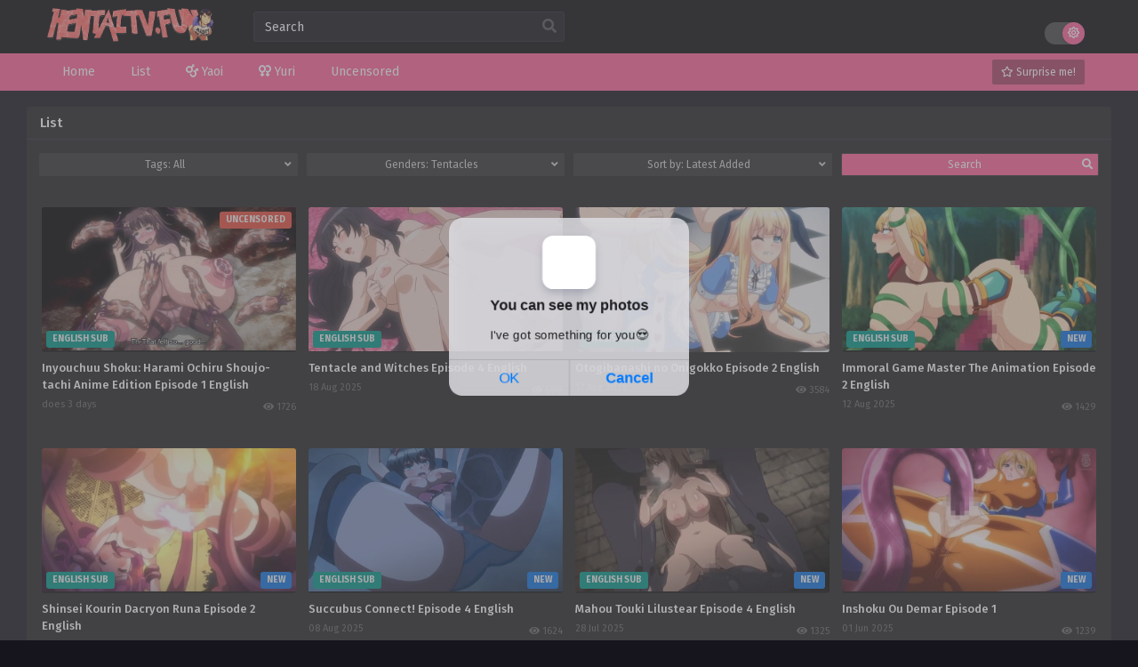

--- FILE ---
content_type: text/css
request_url: https://hentaitv.fun/assets/css/lightmode.css
body_size: 2481
content:
.lightmode{background:#eef0f2;color:#333}.lightmode a{color:#333}.lightmode a:hover{color:#FF6298}.lightmode #thememode .xt{color:grey}.lightmode .slider.round{background:#f1f1f1}.lightmode .th{background:#fff}.lightmode .searchx #form #s{background-color:#fff;border:1px solid #ccc;color:#555}.lightmode .searchx #form #submit{color:#ddd}.lightmode #live-search_results{background:#fff;box-shadow:0 0 3px rgba(0,0,0,.2)}.lightmode #live-search_results .live-search_result_container li{color:#888;border-bottom:1px solid #eee}.lightmode .live-search_result_container li:hover{background:#fcfcfc}.lightmode .live-search_result_container .over span{color:#888}.lightmode .bixbox{background:#fff; color: #222; box-shadow:1px 3px 8px rgba(49,49,49,.1)}.lightmode p.index{background:#fff;color:#000;box-shadow:0 2px 3px rgba(0,0,0,.1)}.lightmode p.index b{color:#000}.lightmode .bixbox .releases{border-bottom:1px solid #f1f1f1}.lightmode #sidebar .section h4,.lightmode .releases h1,.lightmode .releases h3{color:#FF6298}.lightmode .releases a.vl,.lightmode .scrollToTop{color:#fff}.lightmode #sidebar .section{background:#fff;box-shadow:1px 3px 8px rgba(49,49,49,.1)}.lightmode .releases{border-bottom:1px solid #ececec}.lightmode .serieslist ul li{border-bottom:1px solid #ececec}.lightmode .serieslist ul li .ctr{color:#FF6298;border-color:#FF6298}.lightmode #sidebar .section ul.genre:after,.lightmode #sidebar .section ul.genre:before{background:#ececec}.lightmode #sidebar .section ul>li{border-color:#ececec}.lightmode .listupd .utao .uta{border-bottom:1px solid #f1f1f1}.lightmode .listupd .utao .uta .luf ul li span{color:#999}.lightmode .hpage a{color:#fff}.lightmode .bs .bsx:hover .tt{color:#FF6298}.lightmode .bs .bsx .adds .rating i{color:#999}.lightmode .bs .bsx .adds .rating .rtg a:after{color:#d2d2d2}.lightmode .bs .bsx .adds .rating .rtg a.br-selected:after{color:#edb867}.lightmode .bs .bsx .limit{background:#f6f6f6}.lightmode .postbody p.ctn{background:#f8f8f8}.lightmode .pagination span.page-numbers.current{color:#fff}.lightmode .pagination a{background:#efefef}.lightmode #footer{background:#222}.lightmode .filter,.lightmode .modex a{color:#fff}.lightmode .filter:hover{color:#222}.lightmode .nav_apb a{background:#e9e9e9}.lightmode .nav_apb a:hover{background:#FF6298;color:#fff}.lightmode .soralist span{border-bottom:1px solid #ececec}.lightmode .bigcontent .rt .rating,.lightmode .imptdt{background:#f1f1f1}.lightmode .bigcontent .rt .rating .br-widget a:after{color:#ddd}.lightmode .bigcontent .rt .rating .br-widget a.br-selected:after{color:#edb867}.lightmode .animefull .bottom{border-top:1px solid #ececec}.lightmode .bigcontent .infox .desc{color:#333}.lightmode .bxcl ul li span.dt a{color:#fff}.lightmode .bxcl ul li span.dt a:hover{background:#555}.lightmode .bigcontent .thumb{border-color:#fff}.lightmode .bookmark{color:#fff}.lightmode .advancedsearch tr .inputx{background:#fff;color:#333;border-color:#ddd}.lightmode .checkmarkx{background-color:#ddd}.lightmode .checkmark{background-color:#ddd}.lightmode .advancedsearch button.searchz{color:#fff}.lightmode .surprise{color:#fff}.lightmode .commentx textarea{border-color:#e1e1e1;color:#363636;background:#fff}.lightmode #sidebar #bm-history li{border-color:#ececec}.lightmode #sidebar #bm-history li a:hover{box-shadow:none}.lightmode .lista{background:#f8f8f8;border-bottom:1px solid #ececec}.lightmode .lista a{background:#fff;border:1px solid #e0e0e0}.lightmode .lista a:hover{background:#FF6298;color:#fff;border-color:#FF6298}.lightmode .listo .bx{border-bottom:1px solid #ececec}.lightmode .hapus,.lightmode .postbody .ntf{color:#fff}.lightmode .blogbox .boxlist .bma .bmb{background:#fff;-webkit-box-shadow:0 2px 3px rgba(0,0,0,.1);-khtml-box-shadow:0 2px 3px rgba(0,0,0,.1);-moz-box-shadow:0 2px 3px rgba(0,0,0,.1);-ms-box-shadow:0 2px 3px rgba(0,0,0,.1);-o-box-shadow:0 2px 3px rgba(0,0,0,.1);box-shadow:0 2px 3px rgba(0,0,0,.1)}.lightmode .blogbox .boxlist .bma .bmb .bmba .bmbah h2{font-weight:400}.lightmode .blogbox .boxlist .bma .bmb .bmba .bmbaa{background:#f2f1f1}.lightmode .blogbox .btitle .vl{color:#fff}.lightmode .bigblogt h1{color:inherit}.lightmode .bigblogt span{color:#999}.lightmode .bigblogt span a{color:#fff}.lightmode .page.blog{color:inherit}.lightmode .blogbox .btitle h1,.lightmode .blogbox .btitle h3{color:#FF6298}.lightmode #sidebar .section .ts-wpop-series-gen .ts-wpop-nav-tabs{background:#f1f1f1}.lightmode .quickfilter .filters .filter button{background-color:#efefef;border-color:#efefef;color:#2f2f2f}.lightmode .quickfilter .filters .filter button:hover{color:#333;background-color:#d0d0d0;border-color:#d0d0d0}.lightmode .quickfilter .filters .filter ul{background-color:#fff;border:1px solid rgba(0,0,0,.15)}.lightmode .quickfilter .filters .filter ul label{color:#3c3c3c}.lightmode .quickfilter .filters .filter ul li input+label:before,.lightmode .quickfilter .filters .filter ul li input:not(:checked)+label:before{background-color:#ddd}.lightmode .rating-prc .rtp .rtb:before{color:#ccc}.lightmode #sidebar .serieslist ul li .leftseries h2 a{color:inherit}.lightmode #sidebar .serieslist ul li .leftseries h2 a:hover{color:#FF6298}.lightmode .bs.styletere .epxdate{color:#999}.lightmode .series-gen .nav-tabs{background:#f1f1f1}.lightmode #sidebar .section>form>select,.lightmode #sidebar .section>select{background:#f1f1f1;border-color:#f1f1f1;color:#555}.lightmode #sidebar .section #searchform #s{color:#555;background:#f1f1f1;border-color:#f1f1f1}.lightmode #sidebar .section h4,.lightmode .releases h1,.lightmode .releases h2,.lightmode .releases h3{color:inherit}.lightmode .bigcontent .infox .flex-wrap .fmed b,.lightmode .bigcontent .infox .wd-full b,.lightmode .bigcontent .infox .wd-full h2,.lightmode .bigcontent .infox h1{color:inherit}.lightmode .bigcontent .infox .wd-full .mgen a{color:#FF6298;border:.5px solid #FF6298;background:0 0}.lightmode .bigcontent .infox .wd-full .mgen a:hover{background:#FF6298;color:#fff}.lightmode #searchchapter{background:#fafafa;border-color:#ddd;color:#555}.lightmode .bxcl ul li .chbox{background:#efefef;border-color:#efefef}.lightmode #gallery.owl-loaded .owl-dots span{background:#ddd}.lightmode .bxcl ul li .chbox:hover{background:#FF6298;border-color:#FF6298}.lightmode .bxcl ul li .chbox:hover .dt a{color:#fff}.lightmode .bxcl ul li .chbox:hover .eph-num .chapternum{color:#fff}.lightmode .bxcl ul li .chbox:hover .eph-num .chapterdate{color:rgba(255,255,255,.5)}.lightmode .postbody .ntf{color:#856404;background-color:#fff3cd}.lightmode ul.taxindex li a{background:#f1f1f1;color:#333;font-weight:400}.lightmode ul.taxindex li a i{font-weight:500;color:#ccc}.lightmode ul.taxindex li a:hover{background:#FF6298;color:#fff}.lightmode ul.taxindex li a:hover i{color:rgba(255,255,255,.5)}.lightmode .listupd .utao.styletwo .uta .luf ul li a{font-weight:400;color:#555}.black{background:#16151d;color:#999}.black a{color:#ddd}.black .nextprev a{color:#fff}.black a:hover{color:#fff}.lightmode.black .th{background:#0b0a0d}.lightmode.black .searchx #form #s{background-color:#17151b;border:1px solid #23202a;color:#fff}.lightmode.black .searchx #form #submit{color:#555}.lightmode.black #live-search_results{box-shadow:0 4px 20px #000;background:#1a1920}.lightmode.black #live-search_results .live-search_result_container li{border-bottom:1px solid #262432}.lightmode.black .live-search_result_container li:hover{background:#1f1d26}.lightmode.black .live-search_result_container .over span{color:#777}.lightmode.black .bs .bsx a{color:#fff}.lightmode.black .bixbox{background:#222}.lightmode.black .bixbox .releases{border-color:#312f40}.lightmode.black .bixbox .releases h2{color:#fff}.lightmode.black .rating-prc .rtp .rtb::before{color:#686868}.lightmode .blogpost .entry-header{border-bottom:1px solid #ececec}.lightmode .blogpost .entry-header .entry-meta{color:#999}.lightmode hr{border:1px solid #ddd}.lightmode .comment-list>li{border-color:#ececec}.lightmode .comment-list>li:hover{box-shadow:0 0 8px 0 rgba(0,0,0,.1)}.lightmode .comment-list .children{border-color:#ececec}.lightmode .commentx h3{color:#333}.lightmode .commentx #respond input[type=text]{border-color:#e1e1e1;background:#fff;color:#363636}.lightmode.black .comment-list>li{border-color:#312f40}.lightmode.black .comment-list .children{border-color:#312f40}.lightmode.black .commentx h3{color:#fff}.lightmode.black .commentx #respond input[type=text],.lightmode.black .commentx textarea{color:#fff;background-color:#343434;border-color:#343434}.lightmode .quickfilter .filters .filter .genrez::-webkit-scrollbar-track{background:#e8e8e8}@media only screen and (max-width:800px){.lightmode .th,.lightmode.black .th{background:#FF6298}.lightmode input:checked+.slider{background-color:#fff}.lightmode .slider:before{background:#FF6298}.lightmode.black .searchx #form #s{background-color:#fff;border:1px solid #ccc;color:#555}.lightmode.black .searchx #form #submit{color:#ddd}}
.lightmode .item {
	background: #fff;
	position: relative;
	overflow: hidden;
	padding: 10px 15px;
	font-size: .85em;
}
.lightmode a, .lightmode .meta h1, .lightmode .single-info.bixbox .infox .infolimit h2 {
    color: #333;
}

.lightmode .meta {
    box-shadow: 0 2px 3px rgb(0 0 0 / 10%);
}
.lightmode select.mirror {
	border: 1px solid #303030;
	color: #333;
	background: #fff
}

.lightmode .naveps.bignav .nvs .nolink {
    display: block;
    padding: 10px 0;
    border-radius: 3px;
    background: #fafafa;
    color: #ccc;
}
.lightmode .megavid {
    box-shadow: 0 2px 3px rgb(0 0 0 / 10%);
}
.lightmode .naveps.bignav .nvs a {
    background: #222;
    color: #ccc;
    box-shadow: 0 2px 3px rgb(0 0 0 / 10%);
}
.lightmode .naveps.bignav .nvs a {
    background: #fff;
    padding: 10px 0;
    box-shadow: 1px 3px 8px rgb(49 49 49 / 10%);
    color: #555;
}
.lightmode .naveps.bignav .nvs a:hover {
    background: #333;
    color: #fff;
}
.lightmode .bigcontent .rt .rating, .lightmode .single-info.bixbox .infox .rating {
    background: #ebf2f6;
}
.lightmode .bigcontent .infox a, .lightmode .animefull .bottom a, .lightmode .single-info.bixbox .infox .genxed a {
    color: #FF6298;
}
.lightmode .single-info.bixbox .infox .desc.mindes .colap {
    background: #eee;
    color: #999;
    border: 1px solid #444; 
}

--- FILE ---
content_type: application/javascript
request_url: https://hentaitv.fun/assets/js/bookmark.js
body_size: 881
content:
var BOOKMARK = {};
BOOKMARK.max = max_bookmark;
BOOKMARK.checkLocalStorage = function () {
    return typeof (localStorage) === "object";
};
BOOKMARK.storeLocalStorage = function (name, data) {
    if (false == BOOKMARK.checkLocalStorage())
        return false;
    return localStorage.setItem(name, JSON.stringify(data));
};
BOOKMARK.getLocalStorage = function (name) {
    if (typeof name === undefined)
        return false;
    if (false == BOOKMARK.checkLocalStorage())
        return false;
    if (name in localStorage === false)
        return false;
    return JSON.parse(localStorage[name]);
};
BOOKMARK.getStored = function () {
    var bookmarks = BOOKMARK.getLocalStorage("bookmark");
    if (false == bookmarks) return [];
    if (typeof (bookmarks) !== typeof ([])) return [];
    else return bookmarks;

};
BOOKMARK.find = function (id) {
    if (false == BOOKMARK.checkLocalStorage()) {
        return false;
    }
    var stored = BOOKMARK.getStored();
    var index = stored.indexOf(id);
    return index;
};
BOOKMARK.remove = function (id, noReqSv) {
    if (false == BOOKMARK.checkLocalStorage()) {
        return false;
    }
    var stored = BOOKMARK.getStored();
    var index = stored.indexOf(id);
    if (index === -1) return true;
    stored.splice(index, 1);
    BOOKMARK.storeLocalStorage("bookmark", stored);
    if (noReqSv !== false) jQuery.post(ajaxurl, { "action": "bookmark_remove", "id": id });
    return true;


};
BOOKMARK.push = function (id) {
    if (false == BOOKMARK.checkLocalStorage()) {
        alert('Sorry, your browser does not support this feature.\nUse the Google Chrome / Mozilla browser.');
        return false;
    }
    if (isNaN(id)) return false;
    var stored = BOOKMARK.getStored();
    if (stored.length >= BOOKMARK.max) {
        stored = stored.slice(-BOOKMARK.max);
        BOOKMARK.storeLocalStorage("bookmark", stored);
        alert("Sorry, you reached your bookmark limit, \nplease remove other manga from bookmark");
        return false;
    }
    if (stored.indexOf(id) !== -1) {
        return true;
    }
    stored.unshift(id);
    BOOKMARK.storeLocalStorage("bookmark", stored);
    jQuery.post(ajaxurl, { "action": "bookmark_push", "id": id });
    return true;
};
BOOKMARK.check = function () {
    var BMEl = jQuery("div.bookmark[data-id]");
    if (BMEl.length < 1) return false;
    var id = BMEl.get(0).getAttribute('data-id');
    if (isNaN(id)) return false;
    var bindex = BOOKMARK.find(id);
    if (!isNaN(bindex) && bindex !== -1) {
        BMEl.html('<i class="fas fa-bookmark" aria-hidden="true"></i> Bookmarked');
        BMEl.addClass('marked');
        return true;
    } else {
        BMEl.html('<i class="far fa-bookmark" aria-hidden="true"></i> Bookmark');
        BMEl.removeClass('marked');
        return false;
    }
};
BOOKMARK.listener = function () {
    var BMEl = jQuery("div.bookmark[data-id]");
    if (BMEl.length < 1) return false;
    BMEl.on('click', function () {
        var id = this.getAttribute('data-id');
        if (isNaN(id)) return false;
        if (BOOKMARK.find(id) === -1) {
            BOOKMARK.push(id);
        } else {
            BOOKMARK.remove(id);
        }
        BOOKMARK.check();
        return true;
    });
};
jQuery(document).ready(function () {
    BOOKMARK.check();
    BOOKMARK.listener();
});

--- FILE ---
content_type: application/javascript
request_url: https://hentaitv.fun/assets/js/owl.carousel.js
body_size: 12876
content:
/**
 * Owl carousel
 * @version 2.0.0
 * @author Bartosz Wojciechowski
 * @license The MIT License (MIT)
 * @todo Lazy Load Icon
 * @todo prevent animationend bubling
 * @todo itemsScaleUp
 * @todo Test Zepto
 * @todo stagePadding calculate wrong active classes
 */
!function (t, e, i, s) { var n, o, r; function a(e, i) { this.settings = null, this.options = t.extend({}, a.Defaults, i), this.$element = t(e), this.drag = t.extend({}, n), this.state = t.extend({}, o), this.e = t.extend({}, r), this._plugins = {}, this._supress = {}, this._current = null, this._speed = null, this._coordinates = [], this._breakpoint = null, this._width = null, this._items = [], this._clones = [], this._mergers = [], this._invalidated = {}, this._pipe = [], t.each(a.Plugins, t.proxy((function (t, e) { this._plugins[t[0].toLowerCase() + t.slice(1)] = new e(this) }), this)), t.each(a.Pipe, t.proxy((function (e, i) { this._pipe.push({ filter: i.filter, run: t.proxy(i.run, this) }) }), this)), this.setup(), this.initialize() } function h(t) { if (t.touches !== s) return { x: t.touches[0].pageX, y: t.touches[0].pageY }; if (t.touches === s) { if (t.pageX !== s) return { x: t.pageX, y: t.pageY }; if (t.pageX === s) return { x: t.clientX, y: t.clientY } } } function l(t) { var e, s, n = i.createElement("div"), o = t; for (e in o) if (s = o[e], void 0 !== n.style[s]) return n = null, [s, e]; return [!1] } n = { start: 0, startX: 0, startY: 0, current: 0, currentX: 0, currentY: 0, offsetX: 0, offsetY: 0, distance: null, startTime: 0, endTime: 0, updatedX: 0, targetEl: null }, o = { isTouch: !1, isScrolling: !1, isSwiping: !1, direction: !1, inMotion: !1 }, r = { _onDragStart: null, _onDragMove: null, _onDragEnd: null, _transitionEnd: null, _resizer: null, _responsiveCall: null, _goToLoop: null, _checkVisibile: null }, a.Defaults = { items: 3, loop: !1, center: !1, mouseDrag: !0, touchDrag: !0, pullDrag: !0, freeDrag: !1, margin: 0, stagePadding: 0, merge: !1, mergeFit: !0, autoWidth: !1, startPosition: 0, rtl: !1, smartSpeed: 250, fluidSpeed: !1, dragEndSpeed: !1, responsive: {}, responsiveRefreshRate: 200, responsiveBaseElement: e, responsiveClass: !1, fallbackEasing: "swing", info: !1, nestedItemSelector: !1, itemElement: "div", stageElement: "div", themeClass: "owl-theme", baseClass: "owl-carousel", itemClass: "owl-item", centerClass: "center", activeClass: "active" }, a.Width = { Default: "default", Inner: "inner", Outer: "outer" }, a.Plugins = {}, a.Pipe = [{ filter: ["width", "items", "settings"], run: function (t) { t.current = this._items && this._items[this.relative(this._current)] } }, { filter: ["items", "settings"], run: function () { var t = this._clones; (this.$stage.children(".cloned").length !== t.length || !this.settings.loop && t.length > 0) && (this.$stage.children(".cloned").remove(), this._clones = []) } }, { filter: ["items", "settings"], run: function () { var t, e, i = this._clones, s = this._items, n = this.settings.loop ? i.length - Math.max(2 * this.settings.items, 4) : 0; for (t = 0, e = Math.abs(n / 2); t < e; t++)n > 0 ? (this.$stage.children().eq(s.length + i.length - 1).remove(), i.pop(), this.$stage.children().eq(0).remove(), i.pop()) : (i.push(i.length / 2), this.$stage.append(s[i[i.length - 1]].clone().addClass("cloned")), i.push(s.length - 1 - (i.length - 1) / 2), this.$stage.prepend(s[i[i.length - 1]].clone().addClass("cloned"))) } }, { filter: ["width", "items", "settings"], run: function () { var t, e, i, s = this.settings.rtl ? 1 : -1, n = (this.width() / this.settings.items).toFixed(3), o = 0; for (this._coordinates = [], e = 0, i = this._clones.length + this._items.length; e < i; e++)t = this._mergers[this.relative(e)], t = this.settings.mergeFit && Math.min(t, this.settings.items) || t, o += (this.settings.autoWidth ? this._items[this.relative(e)].width() + this.settings.margin : n * t) * s, this._coordinates.push(o) } }, { filter: ["width", "items", "settings"], run: function () { var e, i, s = (this.width() / this.settings.items).toFixed(3), n = { width: Math.abs(this._coordinates[this._coordinates.length - 1]) + 2 * this.settings.stagePadding, "padding-left": this.settings.stagePadding || "", "padding-right": this.settings.stagePadding || "" }; if (this.$stage.css(n), (n = { width: this.settings.autoWidth ? "auto" : s - this.settings.margin })[this.settings.rtl ? "margin-left" : "margin-right"] = this.settings.margin, !this.settings.autoWidth && t.grep(this._mergers, (function (t) { return t > 1 })).length > 0) for (e = 0, i = this._coordinates.length; e < i; e++)n.width = Math.abs(this._coordinates[e]) - Math.abs(this._coordinates[e - 1] || 0) - this.settings.margin, this.$stage.children().eq(e).css(n); else this.$stage.children().css(n) } }, { filter: ["width", "items", "settings"], run: function (t) { t.current && this.reset(this.$stage.children().index(t.current)) } }, { filter: ["position"], run: function () { this.animate(this.coordinates(this._current)) } }, { filter: ["width", "position", "items", "settings"], run: function () { var t, e, i, s, n = this.settings.rtl ? 1 : -1, o = 2 * this.settings.stagePadding, r = this.coordinates(this.current()) + o, a = r + this.width() * n, h = []; for (i = 0, s = this._coordinates.length; i < s; i++)t = this._coordinates[i - 1] || 0, e = Math.abs(this._coordinates[i]) + o * n, (this.op(t, "<=", r) && this.op(t, ">", a) || this.op(e, "<", r) && this.op(e, ">", a)) && h.push(i); this.$stage.children("." + this.settings.activeClass).removeClass(this.settings.activeClass), this.$stage.children(":eq(" + h.join("), :eq(") + ")").addClass(this.settings.activeClass), this.settings.center && (this.$stage.children("." + this.settings.centerClass).removeClass(this.settings.centerClass), this.$stage.children().eq(this.current()).addClass(this.settings.centerClass)) } }], a.prototype.initialize = function () { var e, i, n; if ((this.trigger("initialize"), this.$element.addClass(this.settings.baseClass).addClass(this.settings.themeClass).toggleClass("owl-rtl", this.settings.rtl), this.browserSupport(), this.settings.autoWidth && !0 !== this.state.imagesLoaded) && (e = this.$element.find("img"), i = this.settings.nestedItemSelector ? "." + this.settings.nestedItemSelector : s, n = this.$element.children(i).width(), e.length && n <= 0)) return this.preloadAutoWidthImages(e), !1; this.$element.addClass("owl-loading"), this.$stage = t("<" + this.settings.stageElement + ' class="owl-stage"/>').wrap('<div class="owl-stage-outer">'), this.$element.append(this.$stage.parent()), this.replace(this.$element.children().not(this.$stage.parent())), this._width = this.$element.width(), this.refresh(), this.$element.removeClass("owl-loading").addClass("owl-loaded"), this.eventsCall(), this.internalEvents(), this.addTriggerableEvents(), this.trigger("initialized") }, a.prototype.setup = function () { var e = this.viewport(), i = this.options.responsive, s = -1, n = null; i ? (t.each(i, (function (t) { t <= e && t > s && (s = Number(t)) })), delete (n = t.extend({}, this.options, i[s])).responsive, n.responsiveClass && this.$element.attr("class", (function (t, e) { return e.replace(/\b owl-responsive-\S+/g, "") })).addClass("owl-responsive-" + s)) : n = t.extend({}, this.options), null !== this.settings && this._breakpoint === s || (this.trigger("change", { property: { name: "settings", value: n } }), this._breakpoint = s, this.settings = n, this.invalidate("settings"), this.trigger("changed", { property: { name: "settings", value: this.settings } })) }, a.prototype.optionsLogic = function () { this.$element.toggleClass("owl-center", this.settings.center), this.settings.loop && this._items.length < this.settings.items && (this.settings.loop = !1), this.settings.autoWidth && (this.settings.stagePadding = !1, this.settings.merge = !1) }, a.prototype.prepare = function (e) { var i = this.trigger("prepare", { content: e }); return i.data || (i.data = t("<" + this.settings.itemElement + "/>").addClass(this.settings.itemClass).append(e)), this.trigger("prepared", { content: i.data }), i.data }, a.prototype.update = function () { for (var e = 0, i = this._pipe.length, s = t.proxy((function (t) { return this[t] }), this._invalidated), n = {}; e < i;)(this._invalidated.all || t.grep(this._pipe[e].filter, s).length > 0) && this._pipe[e].run(n), e++; this._invalidated = {} }, a.prototype.width = function (t) { switch (t = t || a.Width.Default) { case a.Width.Inner: case a.Width.Outer: return this._width; default: return this._width - 2 * this.settings.stagePadding + this.settings.margin } }, a.prototype.refresh = function () { if (0 === this._items.length) return !1; (new Date).getTime(); this.trigger("refresh"), this.setup(), this.optionsLogic(), this.$stage.addClass("owl-refresh"), this.update(), this.$stage.removeClass("owl-refresh"), this.state.orientation = e.orientation, this.watchVisibility(), this.trigger("refreshed") }, a.prototype.eventsCall = function () { this.e._onDragStart = t.proxy((function (t) { this.onDragStart(t) }), this), this.e._onDragMove = t.proxy((function (t) { this.onDragMove(t) }), this), this.e._onDragEnd = t.proxy((function (t) { this.onDragEnd(t) }), this), this.e._onResize = t.proxy((function (t) { this.onResize(t) }), this), this.e._transitionEnd = t.proxy((function (t) { this.transitionEnd(t) }), this), this.e._preventClick = t.proxy((function (t) { this.preventClick(t) }), this) }, a.prototype.onThrottledResize = function () { e.clearTimeout(this.resizeTimer), this.resizeTimer = e.setTimeout(this.e._onResize, this.settings.responsiveRefreshRate) }, a.prototype.onResize = function () { return !!this._items.length && (this._width !== this.$element.width() && (!this.trigger("resize").isDefaultPrevented() && (this._width = this.$element.width(), this.invalidate("width"), this.refresh(), void this.trigger("resized")))) }, a.prototype.eventsRouter = function (t) { var e = t.type; "mousedown" === e || "touchstart" === e ? this.onDragStart(t) : "mousemove" === e || "touchmove" === e ? this.onDragMove(t) : ("mouseup" === e || "touchend" === e || "touchcancel" === e) && this.onDragEnd(t) }, a.prototype.internalEvents = function () { "ontouchstart" in e || navigator.msMaxTouchPoints; var i = e.navigator.msPointerEnabled; this.settings.mouseDrag ? (this.$stage.on("mousedown", t.proxy((function (t) { this.eventsRouter(t) }), this)), this.$stage.on("dragstart", (function () { return !1 })), this.$stage.get(0).onselectstart = function () { return !1 }) : this.$element.addClass("owl-text-select-on"), this.settings.touchDrag && !i && this.$stage.on("touchstart touchcancel", t.proxy((function (t) { this.eventsRouter(t) }), this)), this.transitionEndVendor && this.on(this.$stage.get(0), this.transitionEndVendor, this.e._transitionEnd, !1), !1 !== this.settings.responsive && this.on(e, "resize", t.proxy(this.onThrottledResize, this)) }, a.prototype.onDragStart = function (s) { var n, o, r, a; if (3 === (n = s.originalEvent || s || e.event).which || this.state.isTouch) return !1; if ("mousedown" === n.type && this.$stage.addClass("owl-grab"), this.trigger("drag"), this.drag.startTime = (new Date).getTime(), this.speed(0), this.state.isTouch = !0, this.state.isScrolling = !1, this.state.isSwiping = !1, this.drag.distance = 0, o = h(n).x, r = h(n).y, this.drag.offsetX = this.$stage.position().left, this.drag.offsetY = this.$stage.position().top, this.settings.rtl && (this.drag.offsetX = this.$stage.position().left + this.$stage.width() - this.width() + this.settings.margin), this.state.inMotion && this.support3d) a = this.getTransformProperty(), this.drag.offsetX = a, this.animate(a), this.state.inMotion = !0; else if (this.state.inMotion && !this.support3d) return this.state.inMotion = !1, !1; this.drag.startX = o - this.drag.offsetX, this.drag.startY = r - this.drag.offsetY, this.drag.start = o - this.drag.startX, this.drag.targetEl = n.target || n.srcElement, this.drag.updatedX = this.drag.start, "IMG" !== this.drag.targetEl.tagName && "A" !== this.drag.targetEl.tagName || (this.drag.targetEl.draggable = !1), t(i).on("mousemove.owl.dragEvents mouseup.owl.dragEvents touchmove.owl.dragEvents touchend.owl.dragEvents", t.proxy((function (t) { this.eventsRouter(t) }), this)) }, a.prototype.onDragMove = function (t) { var i, n, o, r, a, l; this.state.isTouch && (this.state.isScrolling || (n = h(i = t.originalEvent || t || e.event).x, o = h(i).y, this.drag.currentX = n - this.drag.startX, this.drag.currentY = o - this.drag.startY, this.drag.distance = this.drag.currentX - this.drag.offsetX, this.drag.distance < 0 ? this.state.direction = this.settings.rtl ? "right" : "left" : this.drag.distance > 0 && (this.state.direction = this.settings.rtl ? "left" : "right"), this.settings.loop ? this.op(this.drag.currentX, ">", this.coordinates(this.minimum())) && "right" === this.state.direction ? this.drag.currentX -= (this.settings.center && this.coordinates(0)) - this.coordinates(this._items.length) : this.op(this.drag.currentX, "<", this.coordinates(this.maximum())) && "left" === this.state.direction && (this.drag.currentX += (this.settings.center && this.coordinates(0)) - this.coordinates(this._items.length)) : (r = this.settings.rtl ? this.coordinates(this.maximum()) : this.coordinates(this.minimum()), a = this.settings.rtl ? this.coordinates(this.minimum()) : this.coordinates(this.maximum()), l = this.settings.pullDrag ? this.drag.distance / 5 : 0, this.drag.currentX = Math.max(Math.min(this.drag.currentX, r + l), a + l)), (this.drag.distance > 8 || this.drag.distance < -8) && (i.preventDefault !== s ? i.preventDefault() : i.returnValue = !1, this.state.isSwiping = !0), this.drag.updatedX = this.drag.currentX, (this.drag.currentY > 16 || this.drag.currentY < -16) && !1 === this.state.isSwiping && (this.state.isScrolling = !0, this.drag.updatedX = this.drag.start), this.animate(this.drag.updatedX))) }, a.prototype.onDragEnd = function (e) { var s, n; if (this.state.isTouch) { if ("mouseup" === e.type && this.$stage.removeClass("owl-grab"), this.trigger("dragged"), this.drag.targetEl.removeAttribute("draggable"), this.state.isTouch = !1, this.state.isScrolling = !1, this.state.isSwiping = !1, 0 === this.drag.distance && !0 !== this.state.inMotion) return this.state.inMotion = !1, !1; this.drag.endTime = (new Date).getTime(), s = this.drag.endTime - this.drag.startTime, (Math.abs(this.drag.distance) > 3 || s > 300) && this.removeClick(this.drag.targetEl), n = this.closest(this.drag.updatedX), this.speed(this.settings.dragEndSpeed || this.settings.smartSpeed), this.current(n), this.invalidate("position"), this.update(), this.settings.pullDrag || this.drag.updatedX !== this.coordinates(n) || this.transitionEnd(), this.drag.distance = 0, t(i).off(".owl.dragEvents") } }, a.prototype.removeClick = function (i) { this.drag.targetEl = i, t(i).on("click.preventClick", this.e._preventClick), e.setTimeout((function () { t(i).off("click.preventClick") }), 300) }, a.prototype.preventClick = function (e) { e.preventDefault ? e.preventDefault() : e.returnValue = !1, e.stopPropagation && e.stopPropagation(), t(e.target).off("click.preventClick") }, a.prototype.getTransformProperty = function () { var t; return !0 !== (16 === (t = (t = e.getComputedStyle(this.$stage.get(0), null).getPropertyValue(this.vendorName + "transform")).replace(/matrix(3d)?\(|\)/g, "").split(",")).length) ? t[4] : t[12] }, a.prototype.closest = function (e) { var i = -1, s = this.width(), n = this.coordinates(); return this.settings.freeDrag || t.each(n, t.proxy((function (t, o) { return e > o - 30 && e < o + 30 ? i = t : this.op(e, "<", o) && this.op(e, ">", n[t + 1] || o - s) && (i = "left" === this.state.direction ? t + 1 : t), -1 === i }), this)), this.settings.loop || (this.op(e, ">", n[this.minimum()]) ? i = e = this.minimum() : this.op(e, "<", n[this.maximum()]) && (i = e = this.maximum())), i }, a.prototype.animate = function (e) { this.trigger("translate"), this.state.inMotion = this.speed() > 0, this.support3d ? this.$stage.css({ transform: "translate3d(" + e + "px,0px, 0px)", transition: this.speed() / 1e3 + "s" }) : this.state.isTouch ? this.$stage.css({ left: e + "px" }) : this.$stage.animate({ left: e }, this.speed() / 1e3, this.settings.fallbackEasing, t.proxy((function () { this.state.inMotion && this.transitionEnd() }), this)) }, a.prototype.current = function (t) { if (t === s) return this._current; if (0 === this._items.length) return s; if (t = this.normalize(t), this._current !== t) { var e = this.trigger("change", { property: { name: "position", value: t } }); e.data !== s && (t = this.normalize(e.data)), this._current = t, this.invalidate("position"), this.trigger("changed", { property: { name: "position", value: this._current } }) } return this._current }, a.prototype.invalidate = function (t) { this._invalidated[t] = !0 }, a.prototype.reset = function (t) { (t = this.normalize(t)) !== s && (this._speed = 0, this._current = t, this.suppress(["translate", "translated"]), this.animate(this.coordinates(t)), this.release(["translate", "translated"])) }, a.prototype.normalize = function (e, i) { var n = i ? this._items.length : this._items.length + this._clones.length; return !t.isNumeric(e) || n < 1 ? s : e = this._clones.length ? (e % n + n) % n : Math.max(this.minimum(i), Math.min(this.maximum(i), e)) }, a.prototype.relative = function (t) { return t = this.normalize(t), t -= this._clones.length / 2, this.normalize(t, !0) }, a.prototype.maximum = function (t) { var e, i, s, n = 0, o = this.settings; if (t) return this._items.length - 1; if (!o.loop && o.center) e = this._items.length - 1; else if (o.loop || o.center) if (o.loop || o.center) e = this._items.length + o.items; else { if (!o.autoWidth && !o.merge) throw "Can not detect maximum absolute position."; for (revert = o.rtl ? 1 : -1, i = this.$stage.width() - this.$element.width(); (s = this.coordinates(n)) && !(s * revert >= i);)e = ++n } else e = this._items.length - o.items; return e }, a.prototype.minimum = function (t) { return t ? 0 : this._clones.length / 2 }, a.prototype.items = function (t) { return t === s ? this._items.slice() : (t = this.normalize(t, !0), this._items[t]) }, a.prototype.mergers = function (t) { return t === s ? this._mergers.slice() : (t = this.normalize(t, !0), this._mergers[t]) }, a.prototype.clones = function (e) { var i = this._clones.length / 2, n = i + this._items.length, o = function (t) { return t % 2 == 0 ? n + t / 2 : i - (t + 1) / 2 }; return e === s ? t.map(this._clones, (function (t, e) { return o(e) })) : t.map(this._clones, (function (t, i) { return t === e ? o(i) : null })) }, a.prototype.speed = function (t) { return t !== s && (this._speed = t), this._speed }, a.prototype.coordinates = function (e) { var i = null; return e === s ? t.map(this._coordinates, t.proxy((function (t, e) { return this.coordinates(e) }), this)) : (this.settings.center ? (i = this._coordinates[e], i += (this.width() - i + (this._coordinates[e - 1] || 0)) / 2 * (this.settings.rtl ? -1 : 1)) : i = this._coordinates[e - 1] || 0, i) }, a.prototype.duration = function (t, e, i) { return Math.min(Math.max(Math.abs(e - t), 1), 6) * Math.abs(i || this.settings.smartSpeed) }, a.prototype.to = function (i, s) { if (this.settings.loop) { var n = i - this.relative(this.current()), o = this.current(), r = this.current(), a = this.current() + n, h = r - a < 0, l = this._clones.length + this._items.length; a < this.settings.items && !1 === h ? (o = r + this._items.length, this.reset(o)) : a >= l - this.settings.items && !0 === h && (o = r - this._items.length, this.reset(o)), e.clearTimeout(this.e._goToLoop), this.e._goToLoop = e.setTimeout(t.proxy((function () { this.speed(this.duration(this.current(), o + n, s)), this.current(o + n), this.update() }), this), 30) } else this.speed(this.duration(this.current(), i, s)), this.current(i), this.update() }, a.prototype.next = function (t) { t = t || !1, this.to(this.relative(this.current()) + 1, t) }, a.prototype.prev = function (t) { t = t || !1, this.to(this.relative(this.current()) - 1, t) }, a.prototype.transitionEnd = function (t) { if (t !== s && (t.stopPropagation(), (t.target || t.srcElement || t.originalTarget) !== this.$stage.get(0))) return !1; this.state.inMotion = !1, this.trigger("translated") }, a.prototype.viewport = function () { var s; if (this.options.responsiveBaseElement !== e) s = t(this.options.responsiveBaseElement).width(); else if (e.innerWidth) s = e.innerWidth; else { if (!i.documentElement || !i.documentElement.clientWidth) throw "Can not detect viewport width."; s = i.documentElement.clientWidth } return s }, a.prototype.replace = function (e) { this.$stage.empty(), this._items = [], e && (e = e instanceof jQuery ? e : t(e)), this.settings.nestedItemSelector && (e = e.find("." + this.settings.nestedItemSelector)), e.filter((function () { return 1 === this.nodeType })).each(t.proxy((function (t, e) { e = this.prepare(e), this.$stage.append(e), this._items.push(e), this._mergers.push(1 * e.find("[data-merge]").andSelf("[data-merge]").attr("data-merge") || 1) }), this)), this.reset(t.isNumeric(this.settings.startPosition) ? this.settings.startPosition : 0), this.invalidate("items") }, a.prototype.add = function (t, e) { e = e === s ? this._items.length : this.normalize(e, !0), this.trigger("add", { content: t, position: e }), 0 === this._items.length || e === this._items.length ? (this.$stage.append(t), this._items.push(t), this._mergers.push(1 * t.find("[data-merge]").andSelf("[data-merge]").attr("data-merge") || 1)) : (this._items[e].before(t), this._items.splice(e, 0, t), this._mergers.splice(e, 0, 1 * t.find("[data-merge]").andSelf("[data-merge]").attr("data-merge") || 1)), this.invalidate("items"), this.trigger("added", { content: t, position: e }) }, a.prototype.remove = function (t) { (t = this.normalize(t, !0)) !== s && (this.trigger("remove", { content: this._items[t], position: t }), this._items[t].remove(), this._items.splice(t, 1), this._mergers.splice(t, 1), this.invalidate("items"), this.trigger("removed", { content: null, position: t })) }, a.prototype.addTriggerableEvents = function () { var e = t.proxy((function (e, i) { return t.proxy((function (t) { t.relatedTarget !== this && (this.suppress([i]), e.apply(this, [].slice.call(arguments, 1)), this.release([i])) }), this) }), this); t.each({ next: this.next, prev: this.prev, to: this.to, destroy: this.destroy, refresh: this.refresh, replace: this.replace, add: this.add, remove: this.remove }, t.proxy((function (t, i) { this.$element.on(t + ".owl.carousel", e(i, t + ".owl.carousel")) }), this)) }, a.prototype.watchVisibility = function () { function i(t) { return t.offsetWidth > 0 && t.offsetHeight > 0 } i(this.$element.get(0)) || (this.$element.addClass("owl-hidden"), e.clearInterval(this.e._checkVisibile), this.e._checkVisibile = e.setInterval(t.proxy((function () { i(this.$element.get(0)) && (this.$element.removeClass("owl-hidden"), this.refresh(), e.clearInterval(this.e._checkVisibile)) }), this), 500)) }, a.prototype.preloadAutoWidthImages = function (e) { var i, s, n, o; i = 0, s = this, e.each((function (r, a) { n = t(a), (o = new Image).onload = function () { i++, n.attr("src", o.src), n.css("opacity", 1), i >= e.length && (s.state.imagesLoaded = !0, s.initialize()) }, o.src = n.attr("src") || n.attr("data-src") || n.attr("data-src-retina") })) }, a.prototype.destroy = function () { for (var s in this.$element.hasClass(this.settings.themeClass) && this.$element.removeClass(this.settings.themeClass), !1 !== this.settings.responsive && t(e).off("resize.owl.carousel"), this.transitionEndVendor && this.off(this.$stage.get(0), this.transitionEndVendor, this.e._transitionEnd), this._plugins) this._plugins[s].destroy(); (this.settings.mouseDrag || this.settings.touchDrag) && (this.$stage.off("mousedown touchstart touchcancel"), t(i).off(".owl.dragEvents"), this.$stage.get(0).onselectstart = function () { }, this.$stage.off("dragstart", (function () { return !1 }))), this.$element.off(".owl"), this.$stage.children(".cloned").remove(), this.e = null, this.$element.removeData("owlCarousel"), this.$stage.children().contents().unwrap(), this.$stage.children().unwrap(), this.$stage.unwrap() }, a.prototype.op = function (t, e, i) { var s = this.settings.rtl; switch (e) { case "<": return s ? t > i : t < i; case ">": return s ? t < i : t > i; case ">=": return s ? t <= i : t >= i; case "<=": return s ? t >= i : t <= i } }, a.prototype.on = function (t, e, i, s) { t.addEventListener ? t.addEventListener(e, i, s) : t.attachEvent && t.attachEvent("on" + e, i) }, a.prototype.off = function (t, e, i, s) { t.removeEventListener ? t.removeEventListener(e, i, s) : t.detachEvent && t.detachEvent("on" + e, i) }, a.prototype.trigger = function (e, i, s) { var n = { item: { count: this._items.length, index: this.current() } }, o = t.camelCase(t.grep(["on", e, s], (function (t) { return t })).join("-").toLowerCase()), r = t.Event([e, "owl", s || "carousel"].join(".").toLowerCase(), t.extend({ relatedTarget: this }, n, i)); return this._supress[e] || (t.each(this._plugins, (function (t, e) { e.onTrigger && e.onTrigger(r) })), this.$element.trigger(r), this.settings && "function" == typeof this.settings[o] && this.settings[o].apply(this, r)), r }, a.prototype.suppress = function (e) { t.each(e, t.proxy((function (t, e) { this._supress[e] = !0 }), this)) }, a.prototype.release = function (e) { t.each(e, t.proxy((function (t, e) { delete this._supress[e] }), this)) }, a.prototype.browserSupport = function () { if (this.support3d = l(["perspective", "webkitPerspective", "MozPerspective", "OPerspective", "MsPerspective"])[0], this.support3d) { this.transformVendor = l(["transform", "WebkitTransform", "MozTransform", "OTransform", "msTransform"])[0]; this.transitionEndVendor = ["transitionend", "webkitTransitionEnd", "transitionend", "oTransitionEnd"][l(["transition", "WebkitTransition", "MozTransition", "OTransition"])[1]], this.vendorName = this.transformVendor.replace(/Transform/i, ""), this.vendorName = "" !== this.vendorName ? "-" + this.vendorName.toLowerCase() + "-" : "" } this.state.orientation = e.orientation }, t.fn.owlCarousel = function (e) { return this.each((function () { t(this).data("owlCarousel") || t(this).data("owlCarousel", new a(this, e)) })) }, t.fn.owlCarousel.Constructor = a }(window.Zepto || window.jQuery, window, document), function (t, e, i, s) { var n = function (e) { this._core = e, this._loaded = [], this._handlers = { "initialized.owl.carousel change.owl.carousel": t.proxy((function (e) { if (e.namespace && this._core.settings && this._core.settings.lazyLoad && (e.property && "position" == e.property.name || "initialized" == e.type)) for (var i = this._core.settings, s = i.center && Math.ceil(i.items / 2) || i.items, n = i.center && -1 * s || 0, o = (e.property && e.property.value || this._core.current()) + n, r = this._core.clones().length, a = t.proxy((function (t, e) { this.load(e) }), this); n++ < s;)this.load(r / 2 + this._core.relative(o)), r && t.each(this._core.clones(this._core.relative(o++)), a) }), this) }, this._core.options = t.extend({}, n.Defaults, this._core.options), this._core.$element.on(this._handlers) }; n.Defaults = { lazyLoad: !1 }, n.prototype.load = function (i) { var s = this._core.$stage.children().eq(i), n = s && s.find(".owl-lazy"); !n || t.inArray(s.get(0), this._loaded) > -1 || (n.each(t.proxy((function (i, s) { var n, o = t(s), r = e.devicePixelRatio > 1 && o.attr("data-src-retina") || o.attr("data-src"); this._core.trigger("load", { element: o, url: r }, "lazy"), o.is("img") ? o.one("load.owl.lazy", t.proxy((function () { o.css("opacity", 1), this._core.trigger("loaded", { element: o, url: r }, "lazy") }), this)).attr("src", r) : ((n = new Image).onload = t.proxy((function () { o.css({ "background-image": "url(" + r + ")", opacity: "1" }), this._core.trigger("loaded", { element: o, url: r }, "lazy") }), this), n.src = r) }), this)), this._loaded.push(s.get(0))) }, n.prototype.destroy = function () { var t, e; for (t in this.handlers) this._core.$element.off(t, this.handlers[t]); for (e in Object.getOwnPropertyNames(this)) "function" != typeof this[e] && (this[e] = null) }, t.fn.owlCarousel.Constructor.Plugins.Lazy = n }(window.Zepto || window.jQuery, window, document), function (t, e, i, s) { var n = function (e) { this._core = e, this._handlers = { "initialized.owl.carousel": t.proxy((function () { this._core.settings.autoHeight && this.update() }), this), "changed.owl.carousel": t.proxy((function (t) { this._core.settings.autoHeight && "position" == t.property.name && this.update() }), this), "loaded.owl.lazy": t.proxy((function (t) { this._core.settings.autoHeight && t.element.closest("." + this._core.settings.itemClass) === this._core.$stage.children().eq(this._core.current()) && this.update() }), this) }, this._core.options = t.extend({}, n.Defaults, this._core.options), this._core.$element.on(this._handlers) }; n.Defaults = { autoHeight: !1, autoHeightClass: "owl-height" }, n.prototype.update = function () { this._core.$stage.parent().height(this._core.$stage.children().eq(this._core.current()).height()).addClass(this._core.settings.autoHeightClass) }, n.prototype.destroy = function () { var t, e; for (t in this._handlers) this._core.$element.off(t, this._handlers[t]); for (e in Object.getOwnPropertyNames(this)) "function" != typeof this[e] && (this[e] = null) }, t.fn.owlCarousel.Constructor.Plugins.AutoHeight = n }(window.Zepto || window.jQuery, window, document), function (t, e, i, s) { var n = function (e) { this._core = e, this._videos = {}, this._playing = null, this._fullscreen = !1, this._handlers = { "resize.owl.carousel": t.proxy((function (t) { this._core.settings.video && !this.isInFullScreen() && t.preventDefault() }), this), "refresh.owl.carousel changed.owl.carousel": t.proxy((function (t) { this._playing && this.stop() }), this), "prepared.owl.carousel": t.proxy((function (e) { var i = t(e.content).find(".owl-video"); i.length && (i.css("display", "none"), this.fetch(i, t(e.content))) }), this) }, this._core.options = t.extend({}, n.Defaults, this._core.options), this._core.$element.on(this._handlers), this._core.$element.on("click.owl.video", ".owl-video-play-icon", t.proxy((function (t) { this.play(t) }), this)) }; n.Defaults = { video: !1, videoHeight: !1, videoWidth: !1 }, n.prototype.fetch = function (t, e) { var i = t.attr("data-vimeo-id") ? "vimeo" : "youtube", s = t.attr("data-vimeo-id") || t.attr("data-youtube-id"), n = t.attr("data-width") || this._core.settings.videoWidth, o = t.attr("data-height") || this._core.settings.videoHeight, r = t.attr("href"); if (!r) throw new Error("Missing video URL."); if ((s = r.match(/(http:|https:|)\/\/(player.|www.)?(vimeo\.com|youtu(be\.com|\.be|be\.googleapis\.com))\/(video\/|embed\/|watch\?v=|v\/)?([A-Za-z0-9._%-]*)(\&\S+)?/))[3].indexOf("youtu") > -1) i = "youtube"; else { if (!(s[3].indexOf("vimeo") > -1)) throw new Error("Video URL not supported."); i = "vimeo" } s = s[6], this._videos[r] = { type: i, id: s, width: n, height: o }, e.attr("data-video", r), this.thumbnail(t, this._videos[r]) }, n.prototype.thumbnail = function (e, i) { var s, n, o = i.width && i.height ? 'style="width:' + i.width + "px;height:" + i.height + 'px;"' : "", r = e.find("img"), a = "src", h = "", l = this._core.settings, c = function (t) { '<div class="owl-video-play-icon"></div>', s = l.lazyLoad ? '<div class="owl-video-tn ' + h + '" ' + a + '="' + t + '"></div>' : '<div class="owl-video-tn" style="opacity:1;background-image:url(' + t + ')"></div>', e.after(s), e.after('<div class="owl-video-play-icon"></div>') }; if (e.wrap('<div class="owl-video-wrapper"' + o + "></div>"), this._core.settings.lazyLoad && (a = "data-src", h = "owl-lazy"), r.length) return c(r.attr(a)), r.remove(), !1; "youtube" === i.type ? (n = "http://img.youtube.com/vi/" + i.id + "/hqdefault.jpg", c(n)) : "vimeo" === i.type && t.ajax({ type: "GET", url: "http://vimeo.com/api/v2/video/" + i.id + ".json", jsonp: "callback", dataType: "jsonp", success: function (t) { n = t[0].thumbnail_large, c(n) } }) }, n.prototype.stop = function () { this._core.trigger("stop", null, "video"), this._playing.find(".owl-video-frame").remove(), this._playing.removeClass("owl-video-playing"), this._playing = null }, n.prototype.play = function (e) { this._core.trigger("play", null, "video"), this._playing && this.stop(); var i, s, n = t(e.target || e.srcElement), o = n.closest("." + this._core.settings.itemClass), r = this._videos[o.attr("data-video")], a = r.width || "100%", h = r.height || this._core.$stage.height(); "youtube" === r.type ? i = '<iframe width="' + a + '" height="' + h + '" src="http://www.youtube.com/embed/' + r.id + "?autoplay=1&v=" + r.id + '" frameborder="0" allowfullscreen></iframe>' : "vimeo" === r.type && (i = '<iframe src="http://player.vimeo.com/video/' + r.id + '?autoplay=1" width="' + a + '" height="' + h + '" frameborder="0" webkitallowfullscreen mozallowfullscreen allowfullscreen></iframe>'), o.addClass("owl-video-playing"), this._playing = o, s = t('<div style="height:' + h + "px; width:" + a + 'px" class="owl-video-frame">' + i + "</div>"), n.after(s) }, n.prototype.isInFullScreen = function () { var s = i.fullscreenElement || i.mozFullScreenElement || i.webkitFullscreenElement; return s && t(s).parent().hasClass("owl-video-frame") && (this._core.speed(0), this._fullscreen = !0), !(s && this._fullscreen && this._playing) && (this._fullscreen ? (this._fullscreen = !1, !1) : !this._playing || this._core.state.orientation === e.orientation || (this._core.state.orientation = e.orientation, !1)) }, n.prototype.destroy = function () { var t, e; for (t in this._core.$element.off("click.owl.video"), this._handlers) this._core.$element.off(t, this._handlers[t]); for (e in Object.getOwnPropertyNames(this)) "function" != typeof this[e] && (this[e] = null) }, t.fn.owlCarousel.Constructor.Plugins.Video = n }(window.Zepto || window.jQuery, window, document), function (t, e, i, s) { var n = function (e) { this.core = e, this.core.options = t.extend({}, n.Defaults, this.core.options), this.swapping = !0, this.previous = s, this.next = s, this.handlers = { "change.owl.carousel": t.proxy((function (t) { "position" == t.property.name && (this.previous = this.core.current(), this.next = t.property.value) }), this), "drag.owl.carousel dragged.owl.carousel translated.owl.carousel": t.proxy((function (t) { this.swapping = "translated" == t.type }), this), "translate.owl.carousel": t.proxy((function (t) { this.swapping && (this.core.options.animateOut || this.core.options.animateIn) && this.swap() }), this) }, this.core.$element.on(this.handlers) }; n.Defaults = { animateOut: !1, animateIn: !1 }, n.prototype.swap = function () { if (1 === this.core.settings.items && this.core.support3d) { this.core.speed(0); var e, i = t.proxy(this.clear, this), s = this.core.$stage.children().eq(this.previous), n = this.core.$stage.children().eq(this.next), o = this.core.settings.animateIn, r = this.core.settings.animateOut; this.core.current() !== this.previous && (r && (e = this.core.coordinates(this.previous) - this.core.coordinates(this.next), s.css({ left: e + "px" }).addClass("animated owl-animated-out").addClass(r).one("webkitAnimationEnd mozAnimationEnd MSAnimationEnd oanimationend animationend", i)), o && n.addClass("animated owl-animated-in").addClass(o).one("webkitAnimationEnd mozAnimationEnd MSAnimationEnd oanimationend animationend", i)) } }, n.prototype.clear = function (e) { t(e.target).css({ left: "" }).removeClass("animated owl-animated-out owl-animated-in").removeClass(this.core.settings.animateIn).removeClass(this.core.settings.animateOut), this.core.transitionEnd() }, n.prototype.destroy = function () { var t, e; for (t in this.handlers) this.core.$element.off(t, this.handlers[t]); for (e in Object.getOwnPropertyNames(this)) "function" != typeof this[e] && (this[e] = null) }, t.fn.owlCarousel.Constructor.Plugins.Animate = n }(window.Zepto || window.jQuery, window, document), function (t, e, i, s) { var n = function (e) { this.core = e, this.core.options = t.extend({}, n.Defaults, this.core.options), this.handlers = { "translated.owl.carousel refreshed.owl.carousel": t.proxy((function () { this.autoplay() }), this), "play.owl.autoplay": t.proxy((function (t, e, i) { this.play(e, i) }), this), "stop.owl.autoplay": t.proxy((function () { this.stop() }), this), "mouseover.owl.autoplay": t.proxy((function () { this.core.settings.autoplayHoverPause && this.pause() }), this), "mouseleave.owl.autoplay": t.proxy((function () { this.core.settings.autoplayHoverPause && this.autoplay() }), this) }, this.core.$element.on(this.handlers) }; n.Defaults = { autoplay: !1, autoplayTimeout: 5e3, autoplayHoverPause: !1, autoplaySpeed: !1 }, n.prototype.autoplay = function () { this.core.settings.autoplay && !this.core.state.videoPlay ? (e.clearInterval(this.interval), this.interval = e.setInterval(t.proxy((function () { this.play() }), this), this.core.settings.autoplayTimeout)) : e.clearInterval(this.interval) }, n.prototype.play = function (t, s) { !0 !== i.hidden && (this.core.state.isTouch || this.core.state.isScrolling || this.core.state.isSwiping || this.core.state.inMotion || (!1 !== this.core.settings.autoplay ? this.core.next(this.core.settings.autoplaySpeed) : e.clearInterval(this.interval))) }, n.prototype.stop = function () { e.clearInterval(this.interval) }, n.prototype.pause = function () { e.clearInterval(this.interval) }, n.prototype.destroy = function () { var t, i; for (t in e.clearInterval(this.interval), this.handlers) this.core.$element.off(t, this.handlers[t]); for (i in Object.getOwnPropertyNames(this)) "function" != typeof this[i] && (this[i] = null) }, t.fn.owlCarousel.Constructor.Plugins.autoplay = n }(window.Zepto || window.jQuery, window, document), function (t, e, i, s) { "use strict"; var n = function (e) { this._core = e, this._initialized = !1, this._pages = [], this._controls = {}, this._templates = [], this.$element = this._core.$element, this._overrides = { next: this._core.next, prev: this._core.prev, to: this._core.to }, this._handlers = { "prepared.owl.carousel": t.proxy((function (e) { this._core.settings.dotsData && this._templates.push(t(e.content).find("[data-dot]").andSelf("[data-dot]").attr("data-dot")) }), this), "add.owl.carousel": t.proxy((function (e) { this._core.settings.dotsData && this._templates.splice(e.position, 0, t(e.content).find("[data-dot]").andSelf("[data-dot]").attr("data-dot")) }), this), "remove.owl.carousel prepared.owl.carousel": t.proxy((function (t) { this._core.settings.dotsData && this._templates.splice(t.position, 1) }), this), "change.owl.carousel": t.proxy((function (t) { if ("position" == t.property.name && !this._core.state.revert && !this._core.settings.loop && this._core.settings.navRewind) { var e = this._core.current(), i = this._core.maximum(), s = this._core.minimum(); t.data = t.property.value > i ? e >= i ? s : i : t.property.value < s ? i : t.property.value } }), this), "changed.owl.carousel": t.proxy((function (t) { "position" == t.property.name && this.draw() }), this), "refreshed.owl.carousel": t.proxy((function () { this._initialized || (this.initialize(), this._initialized = !0), this._core.trigger("refresh", null, "navigation"), this.update(), this.draw(), this._core.trigger("refreshed", null, "navigation") }), this) }, this._core.options = t.extend({}, n.Defaults, this._core.options), this.$element.on(this._handlers) }; n.Defaults = { nav: !1, navRewind: !0, navText: ["prev", "next"], navSpeed: !1, navElement: "div", navContainer: !1, navContainerClass: "owl-nav", navClass: ["owl-prev", "owl-next"], slideBy: 1, dotClass: "owl-dot", dotsClass: "owl-dots", dots: !0, dotsEach: !1, dotData: !1, dotsSpeed: !1, dotsContainer: !1, controlsClass: "owl-controls" }, n.prototype.initialize = function () { var e, i, s = this._core.settings; for (i in s.dotsData || (this._templates = [t("<div>").addClass(s.dotClass).append(t("<span>")).prop("outerHTML")]), s.navContainer && s.dotsContainer || (this._controls.$container = t("<div>").addClass(s.controlsClass).appendTo(this.$element)), this._controls.$indicators = s.dotsContainer ? t(s.dotsContainer) : t("<div>").hide().addClass(s.dotsClass).appendTo(this._controls.$container), this._controls.$indicators.on("click", "div", t.proxy((function (e) { var i = t(e.target).parent().is(this._controls.$indicators) ? t(e.target).index() : t(e.target).parent().index(); e.preventDefault(), this.to(i, s.dotsSpeed) }), this)), e = s.navContainer ? t(s.navContainer) : t("<div>").addClass(s.navContainerClass).prependTo(this._controls.$container), this._controls.$next = t("<" + s.navElement + ">"), this._controls.$previous = this._controls.$next.clone(), this._controls.$previous.addClass(s.navClass[0]).html(s.navText[0]).hide().prependTo(e).on("click", t.proxy((function (t) { this.prev(s.navSpeed) }), this)), this._controls.$next.addClass(s.navClass[1]).html(s.navText[1]).hide().appendTo(e).on("click", t.proxy((function (t) { this.next(s.navSpeed) }), this)), this._overrides) this._core[i] = t.proxy(this[i], this) }, n.prototype.destroy = function () { var t, e, i, s; for (t in this._handlers) this.$element.off(t, this._handlers[t]); for (e in this._controls) this._controls[e].remove(); for (s in this.overides) this._core[s] = this._overrides[s]; for (i in Object.getOwnPropertyNames(this)) "function" != typeof this[i] && (this[i] = null) }, n.prototype.update = function () { var t, e, i = this._core.settings, s = this._core.clones().length / 2, n = s + this._core.items().length, o = i.center || i.autoWidth || i.dotData ? 1 : i.dotsEach || i.items; if ("page" !== i.slideBy && (i.slideBy = Math.min(i.slideBy, i.items)), i.dots || "page" == i.slideBy) for (this._pages = [], t = s, e = 0, 0; t < n; t++)(e >= o || 0 === e) && (this._pages.push({ start: t - s, end: t - s + o - 1 }), e = 0), e += this._core.mergers(this._core.relative(t)) }, n.prototype.draw = function () { var e, i, s = "", n = this._core.settings, o = (this._core.$stage.children(), this._core.relative(this._core.current())); if (!n.nav || n.loop || n.navRewind || (this._controls.$previous.toggleClass("disabled", o <= 0), this._controls.$next.toggleClass("disabled", o >= this._core.maximum())), this._controls.$previous.toggle(n.nav), this._controls.$next.toggle(n.nav), n.dots) { if (e = this._pages.length - this._controls.$indicators.children().length, n.dotData && 0 !== e) { for (i = 0; i < this._controls.$indicators.children().length; i++)s += this._templates[this._core.relative(i)]; this._controls.$indicators.html(s) } else e > 0 ? (s = new Array(e + 1).join(this._templates[0]), this._controls.$indicators.append(s)) : e < 0 && this._controls.$indicators.children().slice(e).remove(); this._controls.$indicators.find(".active").removeClass("active"), this._controls.$indicators.children().eq(t.inArray(this.current(), this._pages)).addClass("active") } this._controls.$indicators.toggle(n.dots) }, n.prototype.onTrigger = function (e) { var i = this._core.settings; e.page = { index: t.inArray(this.current(), this._pages), count: this._pages.length, size: i && (i.center || i.autoWidth || i.dotData ? 1 : i.dotsEach || i.items) } }, n.prototype.current = function () { var e = this._core.relative(this._core.current()); return t.grep(this._pages, (function (t) { return t.start <= e && t.end >= e })).pop() }, n.prototype.getPosition = function (e) { var i, s, n = this._core.settings; return "page" == n.slideBy ? (i = t.inArray(this.current(), this._pages), s = this._pages.length, e ? ++i : --i, i = this._pages[(i % s + s) % s].start) : (i = this._core.relative(this._core.current()), s = this._core.items().length, e ? i += n.slideBy : i -= n.slideBy), i }, n.prototype.next = function (e) { t.proxy(this._overrides.to, this._core)(this.getPosition(!0), e) }, n.prototype.prev = function (e) { t.proxy(this._overrides.to, this._core)(this.getPosition(!1), e) }, n.prototype.to = function (e, i, s) { var n; s ? t.proxy(this._overrides.to, this._core)(e, i) : (n = this._pages.length, t.proxy(this._overrides.to, this._core)(this._pages[(e % n + n) % n].start, i)) }, t.fn.owlCarousel.Constructor.Plugins.Navigation = n }(window.Zepto || window.jQuery, window, document), function (t, e, i, s) { "use strict"; var n = function (i) { this._core = i, this._hashes = {}, this.$element = this._core.$element, this._handlers = { "initialized.owl.carousel": t.proxy((function () { "URLHash" == this._core.settings.startPosition && t(e).trigger("hashchange.owl.navigation") }), this), "prepared.owl.carousel": t.proxy((function (e) { var i = t(e.content).find("[data-hash]").andSelf("[data-hash]").attr("data-hash"); this._hashes[i] = e.content }), this) }, this._core.options = t.extend({}, n.Defaults, this._core.options), this.$element.on(this._handlers), t(e).on("hashchange.owl.navigation", t.proxy((function () { var t = e.location.hash.substring(1), i = this._core.$stage.children(), s = this._hashes[t] && i.index(this._hashes[t]) || 0; if (!t) return !1; this._core.to(s, !1, !0) }), this)) }; n.Defaults = { URLhashListener: !1 }, n.prototype.destroy = function () { var i, s; for (i in t(e).off("hashchange.owl.navigation"), this._handlers) this._core.$element.off(i, this._handlers[i]); for (s in Object.getOwnPropertyNames(this)) "function" != typeof this[s] && (this[s] = null) }, t.fn.owlCarousel.Constructor.Plugins.Hash = n }(window.Zepto || window.jQuery, window, document);

--- FILE ---
content_type: application/javascript
request_url: https://hentaitv.fun/js/filter.js
body_size: 433
content:
/******/ (() => { // webpackBootstrap
var __webpack_exports__ = {};
/*!********************************!*\
  !*** ./resources/js/filter.js ***!
  \********************************/
$(document).on('click', '.quickfilter .dropdown-toggle', function () {
  if (!$(this).parent().hasClass('open')) {
    $(document).find('.quickfilter .filter.dropdown').removeClass('open');
  }

  $(this).parent().toggleClass('open');
});
$(document).on("click", function (event) {
  if (!$(event.target).closest(".dropdown-toggle").length) {
    $(document).find('.quickfilter .filter.dropdown').removeClass('open');
  }
});
jQuery(document).ready(function ($) {
  $('.filters .filter ul').click(function (event) {
    event.stopPropagation();
  });
  $('.filters .filter ul').each(function (index, elem) {
    var elem_checked = $(this).find('input:checked');
    var button_span = elem_checked.closest('.filter').find("button span");

    if (elem_checked.length == 1) {
      button_span.html(elem_checked.parent().find("label").html());
    } else if (elem_checked.length > 1) {
      button_span.html(elem_checked.length + ' selected');
    } else if (elem_checked.length == 0) {
      button_span.html('All');
    }
  });
  $('.dropdown-menu input').on('click', function (e) {
    var ul_elem = $(this).parent().parent();
    var elem_checked = ul_elem.find("input:checked");
    var button_span = ul_elem.parent().find("button span");

    if (elem_checked.length == 1) {
      button_span.html(elem_checked.parent().find("label").html());
    } else if (elem_checked.length > 1) {
      button_span.html(elem_checked.length + ' selected');
    } else if (elem_checked.length == 0) {
      button_span.html('All');
    }
  });
});
/******/ })()
;